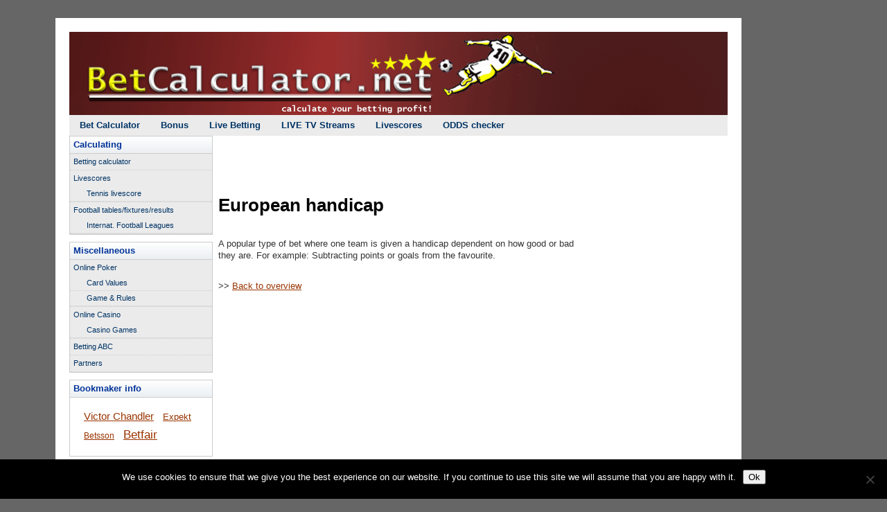

--- FILE ---
content_type: text/html; charset=UTF-8
request_url: http://www.betcalculator.net/european-handicap/
body_size: 9750
content:
<!DOCTYPE html>
<!--[if IE 6]>
<html id="ie6" dir="ltr" lang="en-US" prefix="og: https://ogp.me/ns#">
<![endif]-->
<!--[if IE 7]>
<html id="ie7" dir="ltr" lang="en-US" prefix="og: https://ogp.me/ns#">
<![endif]-->
<!--[if IE 8]>
<html id="ie8" dir="ltr" lang="en-US" prefix="og: https://ogp.me/ns#">
<![endif]-->
<!--[if !(IE 6) | !(IE 7) | !(IE 8)  ]><!-->
<html dir="ltr" lang="en-US" prefix="og: https://ogp.me/ns#">
<!--<![endif]-->
<head>
<meta charset="UTF-8" />
<meta name="viewport" content="width=device-width" />

<link rel="profile" href="http://gmpg.org/xfn/11" />
<link rel="stylesheet" type="text/css" media="all" href="http://www.betcalculator.net/wp-content/themes/style/style.css" />
<link rel="pingback" href="http://www.betcalculator.net/xmlrpc.php" />


<!--[if lt IE 9]>
<script src="http://www.betcalculator.net/wp-content/themes/twentyeleven/js/html5.js" type="text/javascript"></script>
<![endif]-->

        <script>
            var disableStr = 'ga-disable-';
            window[disableStr] = false;
            if (isGaDisableCookieSet()) {
                window[disableStr] = true;
            } else {
            	var gaCheckAttempts = 10;
                window.gaCheckTimer = setInterval(function () {
	                --gaCheckAttempts;
                    if (typeof ga !== 'undefined') {
	                    clearInterval(window.gaCheckTimer);
	                    var gaUA = ga.getAll()[0].get('trackingId');
                        if (gaUA && disableStr.indexOf('UA') === -1) {
                            disableStr += gaUA;
                        }
                    }
                    if (!gaCheckAttempts) {
	                    clearInterval(window.gaCheckTimer);
                    }
                }, 500);
            }
            function gaOptout() {
                if (disableStr.indexOf('UA') > -1) {
                    document.cookie = disableStr + '=true; expires=Thu, 31 Dec 2099 23:59:59 UTC; path=/';
                    window[disableStr] = true;
                }
            }
            function isGaDisableCookieSet() {
                return document.cookie.match(/(ga-disable)-(UA)-(\d+)-(\d)=true/gmi) !== null;
            }
        </script>
        	<style>img:is([sizes="auto" i], [sizes^="auto," i]) { contain-intrinsic-size: 3000px 1500px }</style>
	
		<!-- All in One SEO 4.8.7 - aioseo.com -->
		<title>European handicap</title>
	<meta name="description" content="A popular type of bet where one team is given a handicap dependent on how good or bad they are." />
	<meta name="robots" content="max-image-preview:large" />
	<link rel="canonical" href="http://www.betcalculator.net/european-handicap/" />
	<meta name="generator" content="All in One SEO (AIOSEO) 4.8.7" />
		<meta property="og:locale" content="en_US" />
		<meta property="og:site_name" content="www.betcalculator.net |" />
		<meta property="og:type" content="article" />
		<meta property="og:title" content="European handicap" />
		<meta property="og:description" content="A popular type of bet where one team is given a handicap dependent on how good or bad they are." />
		<meta property="og:url" content="http://www.betcalculator.net/european-handicap/" />
		<meta property="article:published_time" content="2009-07-01T11:02:06+00:00" />
		<meta property="article:modified_time" content="2009-07-01T11:02:06+00:00" />
		<meta name="twitter:card" content="summary" />
		<meta name="twitter:title" content="European handicap" />
		<meta name="twitter:description" content="A popular type of bet where one team is given a handicap dependent on how good or bad they are." />
		<script type="application/ld+json" class="aioseo-schema">
			{"@context":"https:\/\/schema.org","@graph":[{"@type":"BreadcrumbList","@id":"http:\/\/www.betcalculator.net\/european-handicap\/#breadcrumblist","itemListElement":[{"@type":"ListItem","@id":"http:\/\/www.betcalculator.net#listItem","position":1,"name":"Home","item":"http:\/\/www.betcalculator.net","nextItem":{"@type":"ListItem","@id":"http:\/\/www.betcalculator.net\/european-handicap\/#listItem","name":"European handicap"}},{"@type":"ListItem","@id":"http:\/\/www.betcalculator.net\/european-handicap\/#listItem","position":2,"name":"European handicap","previousItem":{"@type":"ListItem","@id":"http:\/\/www.betcalculator.net#listItem","name":"Home"}}]},{"@type":"Organization","@id":"http:\/\/www.betcalculator.net\/#organization","name":"www.betcalculator.net","url":"http:\/\/www.betcalculator.net\/"},{"@type":"WebPage","@id":"http:\/\/www.betcalculator.net\/european-handicap\/#webpage","url":"http:\/\/www.betcalculator.net\/european-handicap\/","name":"European handicap","description":"A popular type of bet where one team is given a handicap dependent on how good or bad they are.","inLanguage":"en-US","isPartOf":{"@id":"http:\/\/www.betcalculator.net\/#website"},"breadcrumb":{"@id":"http:\/\/www.betcalculator.net\/european-handicap\/#breadcrumblist"},"datePublished":"2009-07-01T13:02:06+01:00","dateModified":"2009-07-01T13:02:06+01:00"},{"@type":"WebSite","@id":"http:\/\/www.betcalculator.net\/#website","url":"http:\/\/www.betcalculator.net\/","name":"www.betcalculator.net","inLanguage":"en-US","publisher":{"@id":"http:\/\/www.betcalculator.net\/#organization"}}]}
		</script>
		<!-- All in One SEO -->

<link rel="alternate" type="application/rss+xml" title="www.betcalculator.net &raquo; Feed" href="http://www.betcalculator.net/feed/" />
<link rel="alternate" type="application/rss+xml" title="www.betcalculator.net &raquo; Comments Feed" href="http://www.betcalculator.net/comments/feed/" />
<script type="text/javascript">
/* <![CDATA[ */
window._wpemojiSettings = {"baseUrl":"https:\/\/s.w.org\/images\/core\/emoji\/16.0.1\/72x72\/","ext":".png","svgUrl":"https:\/\/s.w.org\/images\/core\/emoji\/16.0.1\/svg\/","svgExt":".svg","source":{"concatemoji":"http:\/\/www.betcalculator.net\/wp-includes\/js\/wp-emoji-release.min.js?ver=6.8.3"}};
/*! This file is auto-generated */
!function(s,n){var o,i,e;function c(e){try{var t={supportTests:e,timestamp:(new Date).valueOf()};sessionStorage.setItem(o,JSON.stringify(t))}catch(e){}}function p(e,t,n){e.clearRect(0,0,e.canvas.width,e.canvas.height),e.fillText(t,0,0);var t=new Uint32Array(e.getImageData(0,0,e.canvas.width,e.canvas.height).data),a=(e.clearRect(0,0,e.canvas.width,e.canvas.height),e.fillText(n,0,0),new Uint32Array(e.getImageData(0,0,e.canvas.width,e.canvas.height).data));return t.every(function(e,t){return e===a[t]})}function u(e,t){e.clearRect(0,0,e.canvas.width,e.canvas.height),e.fillText(t,0,0);for(var n=e.getImageData(16,16,1,1),a=0;a<n.data.length;a++)if(0!==n.data[a])return!1;return!0}function f(e,t,n,a){switch(t){case"flag":return n(e,"\ud83c\udff3\ufe0f\u200d\u26a7\ufe0f","\ud83c\udff3\ufe0f\u200b\u26a7\ufe0f")?!1:!n(e,"\ud83c\udde8\ud83c\uddf6","\ud83c\udde8\u200b\ud83c\uddf6")&&!n(e,"\ud83c\udff4\udb40\udc67\udb40\udc62\udb40\udc65\udb40\udc6e\udb40\udc67\udb40\udc7f","\ud83c\udff4\u200b\udb40\udc67\u200b\udb40\udc62\u200b\udb40\udc65\u200b\udb40\udc6e\u200b\udb40\udc67\u200b\udb40\udc7f");case"emoji":return!a(e,"\ud83e\udedf")}return!1}function g(e,t,n,a){var r="undefined"!=typeof WorkerGlobalScope&&self instanceof WorkerGlobalScope?new OffscreenCanvas(300,150):s.createElement("canvas"),o=r.getContext("2d",{willReadFrequently:!0}),i=(o.textBaseline="top",o.font="600 32px Arial",{});return e.forEach(function(e){i[e]=t(o,e,n,a)}),i}function t(e){var t=s.createElement("script");t.src=e,t.defer=!0,s.head.appendChild(t)}"undefined"!=typeof Promise&&(o="wpEmojiSettingsSupports",i=["flag","emoji"],n.supports={everything:!0,everythingExceptFlag:!0},e=new Promise(function(e){s.addEventListener("DOMContentLoaded",e,{once:!0})}),new Promise(function(t){var n=function(){try{var e=JSON.parse(sessionStorage.getItem(o));if("object"==typeof e&&"number"==typeof e.timestamp&&(new Date).valueOf()<e.timestamp+604800&&"object"==typeof e.supportTests)return e.supportTests}catch(e){}return null}();if(!n){if("undefined"!=typeof Worker&&"undefined"!=typeof OffscreenCanvas&&"undefined"!=typeof URL&&URL.createObjectURL&&"undefined"!=typeof Blob)try{var e="postMessage("+g.toString()+"("+[JSON.stringify(i),f.toString(),p.toString(),u.toString()].join(",")+"));",a=new Blob([e],{type:"text/javascript"}),r=new Worker(URL.createObjectURL(a),{name:"wpTestEmojiSupports"});return void(r.onmessage=function(e){c(n=e.data),r.terminate(),t(n)})}catch(e){}c(n=g(i,f,p,u))}t(n)}).then(function(e){for(var t in e)n.supports[t]=e[t],n.supports.everything=n.supports.everything&&n.supports[t],"flag"!==t&&(n.supports.everythingExceptFlag=n.supports.everythingExceptFlag&&n.supports[t]);n.supports.everythingExceptFlag=n.supports.everythingExceptFlag&&!n.supports.flag,n.DOMReady=!1,n.readyCallback=function(){n.DOMReady=!0}}).then(function(){return e}).then(function(){var e;n.supports.everything||(n.readyCallback(),(e=n.source||{}).concatemoji?t(e.concatemoji):e.wpemoji&&e.twemoji&&(t(e.twemoji),t(e.wpemoji)))}))}((window,document),window._wpemojiSettings);
/* ]]> */
</script>
<style id='wp-emoji-styles-inline-css' type='text/css'>

	img.wp-smiley, img.emoji {
		display: inline !important;
		border: none !important;
		box-shadow: none !important;
		height: 1em !important;
		width: 1em !important;
		margin: 0 0.07em !important;
		vertical-align: -0.1em !important;
		background: none !important;
		padding: 0 !important;
	}
</style>
<link rel='stylesheet' id='wp-block-library-css' href='http://www.betcalculator.net/wp-includes/css/dist/block-library/style.min.css?ver=6.8.3' type='text/css' media='all' />
<style id='wp-block-library-theme-inline-css' type='text/css'>
.wp-block-audio :where(figcaption){color:#555;font-size:13px;text-align:center}.is-dark-theme .wp-block-audio :where(figcaption){color:#ffffffa6}.wp-block-audio{margin:0 0 1em}.wp-block-code{border:1px solid #ccc;border-radius:4px;font-family:Menlo,Consolas,monaco,monospace;padding:.8em 1em}.wp-block-embed :where(figcaption){color:#555;font-size:13px;text-align:center}.is-dark-theme .wp-block-embed :where(figcaption){color:#ffffffa6}.wp-block-embed{margin:0 0 1em}.blocks-gallery-caption{color:#555;font-size:13px;text-align:center}.is-dark-theme .blocks-gallery-caption{color:#ffffffa6}:root :where(.wp-block-image figcaption){color:#555;font-size:13px;text-align:center}.is-dark-theme :root :where(.wp-block-image figcaption){color:#ffffffa6}.wp-block-image{margin:0 0 1em}.wp-block-pullquote{border-bottom:4px solid;border-top:4px solid;color:currentColor;margin-bottom:1.75em}.wp-block-pullquote cite,.wp-block-pullquote footer,.wp-block-pullquote__citation{color:currentColor;font-size:.8125em;font-style:normal;text-transform:uppercase}.wp-block-quote{border-left:.25em solid;margin:0 0 1.75em;padding-left:1em}.wp-block-quote cite,.wp-block-quote footer{color:currentColor;font-size:.8125em;font-style:normal;position:relative}.wp-block-quote:where(.has-text-align-right){border-left:none;border-right:.25em solid;padding-left:0;padding-right:1em}.wp-block-quote:where(.has-text-align-center){border:none;padding-left:0}.wp-block-quote.is-large,.wp-block-quote.is-style-large,.wp-block-quote:where(.is-style-plain){border:none}.wp-block-search .wp-block-search__label{font-weight:700}.wp-block-search__button{border:1px solid #ccc;padding:.375em .625em}:where(.wp-block-group.has-background){padding:1.25em 2.375em}.wp-block-separator.has-css-opacity{opacity:.4}.wp-block-separator{border:none;border-bottom:2px solid;margin-left:auto;margin-right:auto}.wp-block-separator.has-alpha-channel-opacity{opacity:1}.wp-block-separator:not(.is-style-wide):not(.is-style-dots){width:100px}.wp-block-separator.has-background:not(.is-style-dots){border-bottom:none;height:1px}.wp-block-separator.has-background:not(.is-style-wide):not(.is-style-dots){height:2px}.wp-block-table{margin:0 0 1em}.wp-block-table td,.wp-block-table th{word-break:normal}.wp-block-table :where(figcaption){color:#555;font-size:13px;text-align:center}.is-dark-theme .wp-block-table :where(figcaption){color:#ffffffa6}.wp-block-video :where(figcaption){color:#555;font-size:13px;text-align:center}.is-dark-theme .wp-block-video :where(figcaption){color:#ffffffa6}.wp-block-video{margin:0 0 1em}:root :where(.wp-block-template-part.has-background){margin-bottom:0;margin-top:0;padding:1.25em 2.375em}
</style>
<style id='classic-theme-styles-inline-css' type='text/css'>
/*! This file is auto-generated */
.wp-block-button__link{color:#fff;background-color:#32373c;border-radius:9999px;box-shadow:none;text-decoration:none;padding:calc(.667em + 2px) calc(1.333em + 2px);font-size:1.125em}.wp-block-file__button{background:#32373c;color:#fff;text-decoration:none}
</style>
<style id='global-styles-inline-css' type='text/css'>
:root{--wp--preset--aspect-ratio--square: 1;--wp--preset--aspect-ratio--4-3: 4/3;--wp--preset--aspect-ratio--3-4: 3/4;--wp--preset--aspect-ratio--3-2: 3/2;--wp--preset--aspect-ratio--2-3: 2/3;--wp--preset--aspect-ratio--16-9: 16/9;--wp--preset--aspect-ratio--9-16: 9/16;--wp--preset--color--black: #000;--wp--preset--color--cyan-bluish-gray: #abb8c3;--wp--preset--color--white: #fff;--wp--preset--color--pale-pink: #f78da7;--wp--preset--color--vivid-red: #cf2e2e;--wp--preset--color--luminous-vivid-orange: #ff6900;--wp--preset--color--luminous-vivid-amber: #fcb900;--wp--preset--color--light-green-cyan: #7bdcb5;--wp--preset--color--vivid-green-cyan: #00d084;--wp--preset--color--pale-cyan-blue: #8ed1fc;--wp--preset--color--vivid-cyan-blue: #0693e3;--wp--preset--color--vivid-purple: #9b51e0;--wp--preset--color--blue: #1982d1;--wp--preset--color--dark-gray: #373737;--wp--preset--color--medium-gray: #666;--wp--preset--color--light-gray: #e2e2e2;--wp--preset--gradient--vivid-cyan-blue-to-vivid-purple: linear-gradient(135deg,rgba(6,147,227,1) 0%,rgb(155,81,224) 100%);--wp--preset--gradient--light-green-cyan-to-vivid-green-cyan: linear-gradient(135deg,rgb(122,220,180) 0%,rgb(0,208,130) 100%);--wp--preset--gradient--luminous-vivid-amber-to-luminous-vivid-orange: linear-gradient(135deg,rgba(252,185,0,1) 0%,rgba(255,105,0,1) 100%);--wp--preset--gradient--luminous-vivid-orange-to-vivid-red: linear-gradient(135deg,rgba(255,105,0,1) 0%,rgb(207,46,46) 100%);--wp--preset--gradient--very-light-gray-to-cyan-bluish-gray: linear-gradient(135deg,rgb(238,238,238) 0%,rgb(169,184,195) 100%);--wp--preset--gradient--cool-to-warm-spectrum: linear-gradient(135deg,rgb(74,234,220) 0%,rgb(151,120,209) 20%,rgb(207,42,186) 40%,rgb(238,44,130) 60%,rgb(251,105,98) 80%,rgb(254,248,76) 100%);--wp--preset--gradient--blush-light-purple: linear-gradient(135deg,rgb(255,206,236) 0%,rgb(152,150,240) 100%);--wp--preset--gradient--blush-bordeaux: linear-gradient(135deg,rgb(254,205,165) 0%,rgb(254,45,45) 50%,rgb(107,0,62) 100%);--wp--preset--gradient--luminous-dusk: linear-gradient(135deg,rgb(255,203,112) 0%,rgb(199,81,192) 50%,rgb(65,88,208) 100%);--wp--preset--gradient--pale-ocean: linear-gradient(135deg,rgb(255,245,203) 0%,rgb(182,227,212) 50%,rgb(51,167,181) 100%);--wp--preset--gradient--electric-grass: linear-gradient(135deg,rgb(202,248,128) 0%,rgb(113,206,126) 100%);--wp--preset--gradient--midnight: linear-gradient(135deg,rgb(2,3,129) 0%,rgb(40,116,252) 100%);--wp--preset--font-size--small: 13px;--wp--preset--font-size--medium: 20px;--wp--preset--font-size--large: 36px;--wp--preset--font-size--x-large: 42px;--wp--preset--spacing--20: 0.44rem;--wp--preset--spacing--30: 0.67rem;--wp--preset--spacing--40: 1rem;--wp--preset--spacing--50: 1.5rem;--wp--preset--spacing--60: 2.25rem;--wp--preset--spacing--70: 3.38rem;--wp--preset--spacing--80: 5.06rem;--wp--preset--shadow--natural: 6px 6px 9px rgba(0, 0, 0, 0.2);--wp--preset--shadow--deep: 12px 12px 50px rgba(0, 0, 0, 0.4);--wp--preset--shadow--sharp: 6px 6px 0px rgba(0, 0, 0, 0.2);--wp--preset--shadow--outlined: 6px 6px 0px -3px rgba(255, 255, 255, 1), 6px 6px rgba(0, 0, 0, 1);--wp--preset--shadow--crisp: 6px 6px 0px rgba(0, 0, 0, 1);}:where(.is-layout-flex){gap: 0.5em;}:where(.is-layout-grid){gap: 0.5em;}body .is-layout-flex{display: flex;}.is-layout-flex{flex-wrap: wrap;align-items: center;}.is-layout-flex > :is(*, div){margin: 0;}body .is-layout-grid{display: grid;}.is-layout-grid > :is(*, div){margin: 0;}:where(.wp-block-columns.is-layout-flex){gap: 2em;}:where(.wp-block-columns.is-layout-grid){gap: 2em;}:where(.wp-block-post-template.is-layout-flex){gap: 1.25em;}:where(.wp-block-post-template.is-layout-grid){gap: 1.25em;}.has-black-color{color: var(--wp--preset--color--black) !important;}.has-cyan-bluish-gray-color{color: var(--wp--preset--color--cyan-bluish-gray) !important;}.has-white-color{color: var(--wp--preset--color--white) !important;}.has-pale-pink-color{color: var(--wp--preset--color--pale-pink) !important;}.has-vivid-red-color{color: var(--wp--preset--color--vivid-red) !important;}.has-luminous-vivid-orange-color{color: var(--wp--preset--color--luminous-vivid-orange) !important;}.has-luminous-vivid-amber-color{color: var(--wp--preset--color--luminous-vivid-amber) !important;}.has-light-green-cyan-color{color: var(--wp--preset--color--light-green-cyan) !important;}.has-vivid-green-cyan-color{color: var(--wp--preset--color--vivid-green-cyan) !important;}.has-pale-cyan-blue-color{color: var(--wp--preset--color--pale-cyan-blue) !important;}.has-vivid-cyan-blue-color{color: var(--wp--preset--color--vivid-cyan-blue) !important;}.has-vivid-purple-color{color: var(--wp--preset--color--vivid-purple) !important;}.has-black-background-color{background-color: var(--wp--preset--color--black) !important;}.has-cyan-bluish-gray-background-color{background-color: var(--wp--preset--color--cyan-bluish-gray) !important;}.has-white-background-color{background-color: var(--wp--preset--color--white) !important;}.has-pale-pink-background-color{background-color: var(--wp--preset--color--pale-pink) !important;}.has-vivid-red-background-color{background-color: var(--wp--preset--color--vivid-red) !important;}.has-luminous-vivid-orange-background-color{background-color: var(--wp--preset--color--luminous-vivid-orange) !important;}.has-luminous-vivid-amber-background-color{background-color: var(--wp--preset--color--luminous-vivid-amber) !important;}.has-light-green-cyan-background-color{background-color: var(--wp--preset--color--light-green-cyan) !important;}.has-vivid-green-cyan-background-color{background-color: var(--wp--preset--color--vivid-green-cyan) !important;}.has-pale-cyan-blue-background-color{background-color: var(--wp--preset--color--pale-cyan-blue) !important;}.has-vivid-cyan-blue-background-color{background-color: var(--wp--preset--color--vivid-cyan-blue) !important;}.has-vivid-purple-background-color{background-color: var(--wp--preset--color--vivid-purple) !important;}.has-black-border-color{border-color: var(--wp--preset--color--black) !important;}.has-cyan-bluish-gray-border-color{border-color: var(--wp--preset--color--cyan-bluish-gray) !important;}.has-white-border-color{border-color: var(--wp--preset--color--white) !important;}.has-pale-pink-border-color{border-color: var(--wp--preset--color--pale-pink) !important;}.has-vivid-red-border-color{border-color: var(--wp--preset--color--vivid-red) !important;}.has-luminous-vivid-orange-border-color{border-color: var(--wp--preset--color--luminous-vivid-orange) !important;}.has-luminous-vivid-amber-border-color{border-color: var(--wp--preset--color--luminous-vivid-amber) !important;}.has-light-green-cyan-border-color{border-color: var(--wp--preset--color--light-green-cyan) !important;}.has-vivid-green-cyan-border-color{border-color: var(--wp--preset--color--vivid-green-cyan) !important;}.has-pale-cyan-blue-border-color{border-color: var(--wp--preset--color--pale-cyan-blue) !important;}.has-vivid-cyan-blue-border-color{border-color: var(--wp--preset--color--vivid-cyan-blue) !important;}.has-vivid-purple-border-color{border-color: var(--wp--preset--color--vivid-purple) !important;}.has-vivid-cyan-blue-to-vivid-purple-gradient-background{background: var(--wp--preset--gradient--vivid-cyan-blue-to-vivid-purple) !important;}.has-light-green-cyan-to-vivid-green-cyan-gradient-background{background: var(--wp--preset--gradient--light-green-cyan-to-vivid-green-cyan) !important;}.has-luminous-vivid-amber-to-luminous-vivid-orange-gradient-background{background: var(--wp--preset--gradient--luminous-vivid-amber-to-luminous-vivid-orange) !important;}.has-luminous-vivid-orange-to-vivid-red-gradient-background{background: var(--wp--preset--gradient--luminous-vivid-orange-to-vivid-red) !important;}.has-very-light-gray-to-cyan-bluish-gray-gradient-background{background: var(--wp--preset--gradient--very-light-gray-to-cyan-bluish-gray) !important;}.has-cool-to-warm-spectrum-gradient-background{background: var(--wp--preset--gradient--cool-to-warm-spectrum) !important;}.has-blush-light-purple-gradient-background{background: var(--wp--preset--gradient--blush-light-purple) !important;}.has-blush-bordeaux-gradient-background{background: var(--wp--preset--gradient--blush-bordeaux) !important;}.has-luminous-dusk-gradient-background{background: var(--wp--preset--gradient--luminous-dusk) !important;}.has-pale-ocean-gradient-background{background: var(--wp--preset--gradient--pale-ocean) !important;}.has-electric-grass-gradient-background{background: var(--wp--preset--gradient--electric-grass) !important;}.has-midnight-gradient-background{background: var(--wp--preset--gradient--midnight) !important;}.has-small-font-size{font-size: var(--wp--preset--font-size--small) !important;}.has-medium-font-size{font-size: var(--wp--preset--font-size--medium) !important;}.has-large-font-size{font-size: var(--wp--preset--font-size--large) !important;}.has-x-large-font-size{font-size: var(--wp--preset--font-size--x-large) !important;}
:where(.wp-block-post-template.is-layout-flex){gap: 1.25em;}:where(.wp-block-post-template.is-layout-grid){gap: 1.25em;}
:where(.wp-block-columns.is-layout-flex){gap: 2em;}:where(.wp-block-columns.is-layout-grid){gap: 2em;}
:root :where(.wp-block-pullquote){font-size: 1.5em;line-height: 1.6;}
</style>
<link rel='stylesheet' id='cookie-notice-front-css' href='http://www.betcalculator.net/wp-content/plugins/cookie-notice/css/front.min.css?ver=2.5.7' type='text/css' media='all' />
<link rel='stylesheet' id='cookie-notice-css-legal-extension-css' href='http://www.betcalculator.net/wp-content/plugins/e2_legal/includes/../public/css/cookie_notice.css?ver=6.8.3' type='text/css' media='all' />
<link rel='stylesheet' id='e2_legal-css' href='http://www.betcalculator.net/wp-content/plugins/e2_legal/public/css/e2_legal-public.css?ver=1.0.0' type='text/css' media='all' />
<link rel='stylesheet' id='twentyeleven-block-style-css' href='http://www.betcalculator.net/wp-content/themes/twentyeleven/blocks.css?ver=20240703' type='text/css' media='all' />
<script type="text/javascript" id="cookie-notice-front-js-before">
/* <![CDATA[ */
var cnArgs = {"ajaxUrl":"http:\/\/www.betcalculator.net\/wp-admin\/admin-ajax.php","nonce":"4c097080ea","hideEffect":"fade","position":"bottom","onScroll":false,"onScrollOffset":100,"onClick":false,"cookieName":"cookie_notice_accepted","cookieTime":2592000,"cookieTimeRejected":2592000,"globalCookie":false,"redirection":false,"cache":false,"revokeCookies":false,"revokeCookiesOpt":"automatic"};
/* ]]> */
</script>
<script type="text/javascript" src="http://www.betcalculator.net/wp-content/plugins/cookie-notice/js/front.min.js?ver=2.5.7" id="cookie-notice-front-js"></script>
<script type="text/javascript" src="http://www.betcalculator.net/wp-includes/js/jquery/jquery.min.js?ver=3.7.1" id="jquery-core-js"></script>
<script type="text/javascript" src="http://www.betcalculator.net/wp-includes/js/jquery/jquery-migrate.min.js?ver=3.4.1" id="jquery-migrate-js"></script>
<script type="text/javascript" id="cookie-notice-front-legal-extension-js-extra">
/* <![CDATA[ */
var cnAdditionalArgs = {"ipAddress":"","ajaxurl":"http:\/\/www.betcalculator.net\/wp-admin\/admin-ajax.php","generatedKey":"69c882e656fea98829aec8c3343571a0d833e664","accept":"Accept","accepted":"Accepted","deny":"Deny","denied":"Denied"};
/* ]]> */
</script>
<script type="text/javascript" src="http://www.betcalculator.net/wp-content/plugins/e2_legal/includes/../public/js/cookie_notice.js?ver=6.8.3" id="cookie-notice-front-legal-extension-js"></script>
<link rel="https://api.w.org/" href="http://www.betcalculator.net/wp-json/" /><link rel="alternate" title="JSON" type="application/json" href="http://www.betcalculator.net/wp-json/wp/v2/pages/676" /><link rel="EditURI" type="application/rsd+xml" title="RSD" href="http://www.betcalculator.net/xmlrpc.php?rsd" />
<meta name="generator" content="WordPress 6.8.3" />
<link rel='shortlink' href='http://www.betcalculator.net/?p=676' />
<link rel="alternate" title="oEmbed (JSON)" type="application/json+oembed" href="http://www.betcalculator.net/wp-json/oembed/1.0/embed?url=http%3A%2F%2Fwww.betcalculator.net%2Feuropean-handicap%2F" />
<link rel="alternate" title="oEmbed (XML)" type="text/xml+oembed" href="http://www.betcalculator.net/wp-json/oembed/1.0/embed?url=http%3A%2F%2Fwww.betcalculator.net%2Feuropean-handicap%2F&#038;format=xml" />
	<style>
		/* Link color */
		a,
		#site-title a:focus,
		#site-title a:hover,
		#site-title a:active,
		.entry-title a:hover,
		.entry-title a:focus,
		.entry-title a:active,
		.widget_twentyeleven_ephemera .comments-link a:hover,
		section.recent-posts .other-recent-posts a[rel="bookmark"]:hover,
		section.recent-posts .other-recent-posts .comments-link a:hover,
		.format-image footer.entry-meta a:hover,
		#site-generator a:hover {
			color: #993300;
		}
		section.recent-posts .other-recent-posts .comments-link a:hover {
			border-color: #993300;
		}
		article.feature-image.small .entry-summary p a:hover,
		.entry-header .comments-link a:hover,
		.entry-header .comments-link a:focus,
		.entry-header .comments-link a:active,
		.feature-slider a.active {
			background-color: #993300;
		}
	</style>
			<style type="text/css" id="twentyeleven-header-css">
				#site-title,
		#site-description {
			position: absolute;
			clip-path: inset(50%);
		}
				</style>
		<style type="text/css" id="custom-background-css">
body.custom-background { background-color: #666666; }
</style>
	
</head>

<body class="wp-singular page-template page-template-sports-betting-top-bonus page-template-sports-betting-top-bonus-php page page-id-676 custom-background wp-embed-responsive wp-theme-twentyeleven wp-child-theme-style cookies-not-set single-author singular two-column left-sidebar">
<div id="page-wrapper">
<div id="page" class="hfeed">
	<div id="page-without-footer">
		<header id="branding" role="banner">
												<a href="http://www.betcalculator.net/">
											<img src="http://www.betcalculator.net/files/2012/08/cropped-logo_main.png" width="950" height="120" alt="">
									</a>
				
				<nav id="access" role="navigation">
					<h3 class="assistive-text">Main menu</h3>
										<div class="skip-link"><a class="assistive-text" href="#content" title="Skip to primary content">Skip to primary content</a></div>
					<div class="skip-link"><a class="assistive-text" href="#secondary" title="Skip to secondary content">Skip to secondary content</a></div>
										<div class="menu-main-menu-container"><ul id="menu-main-menu" class="menu"><li id="menu-item-963" class="menu-item menu-item-type-post_type menu-item-object-page menu-item-963"><a href="http://www.betcalculator.net/bet-calculator/">Bet Calculator</a></li>
<li id="menu-item-964" class="menu-item menu-item-type-post_type menu-item-object-page menu-item-964"><a href="http://www.betcalculator.net/sportsbook-bonus/">Bonus</a></li>
<li id="menu-item-965" class="menu-item menu-item-type-post_type menu-item-object-page menu-item-965"><a href="http://www.betcalculator.net/live-betting-in-play-bets/">Live Betting</a></li>
<li id="menu-item-966" class="menu-item menu-item-type-post_type menu-item-object-page menu-item-966"><a href="http://www.betcalculator.net/live-tv-planner/">LIVE TV Streams</a></li>
<li id="menu-item-967" class="menu-item menu-item-type-post_type menu-item-object-page menu-item-967"><a href="http://www.betcalculator.net/international-leagues/">Livescores</a></li>
<li id="menu-item-968" class="menu-item menu-item-type-post_type menu-item-object-page menu-item-968"><a href="http://www.betcalculator.net/football-betting-odds-top-leagues/">ODDS checker</a></li>
</ul></div>
				</nav><!-- #access -->
				

		</header><!-- #branding -->


		<div id="main">

		<div id="primary">
			<div id="content" role="main">
		
				
				<article id="post-676" class="post-676 page type-page status-publish hentry">

	<div class="entry-content">
		<div class="over-page">
		<aside id="text-3" class="widget widget_text">			<div class="textwidget"></div>
		</aside>		</div>
		<div class="sports-betting-top-bonus" style="float:right;">
				</div>
		<div style="float:left; width:532px;">
		<h1>European handicap</h1>
<p>&nbsp;</p>
<p>A popular type of bet where one team is given a handicap dependent on how good or bad they are. For example: Subtracting points or goals from the favourite.</p>
<p>&nbsp;</p>
<p>&gt;&gt; <a href="http://www.betcalculator.net/sports-betting/betting-abc/betting-terms-overview/" target="_parent">Back to overview</a></p>
<p>&nbsp;</p>
<p>&nbsp;</p>
				</div>
		<div style="clear:both;"></div>
	</div><!-- .entry-content -->
	
</article><!-- #post-676 -->
			</div><!-- #content -->
		</div><!-- #primary -->

		<div id="secondary" class="widget-area" role="complementary">
			<aside id="nav_menu-3" class="widget widget_nav_menu"><h3 class="widget-title">Calculating</h3><div class="menu-calculating-container"><ul id="menu-calculating" class="menu"><li id="menu-item-879" class="menu-item menu-item-type-post_type menu-item-object-page menu-item-879"><a href="http://www.betcalculator.net/bet-calculator/">Betting calculator</a></li>
<li id="menu-item-880" class="menu-item menu-item-type-post_type menu-item-object-page menu-item-has-children menu-item-880"><a href="http://www.betcalculator.net/international-leagues/">Livescores</a>
<ul class="sub-menu">
	<li id="menu-item-881" class="menu-item menu-item-type-post_type menu-item-object-page menu-item-881"><a href="http://www.betcalculator.net/atp-wta-grand-slam-masters/">Tennis livescore</a></li>
</ul>
</li>
<li id="menu-item-883" class="menu-item menu-item-type-post_type menu-item-object-page menu-item-has-children menu-item-883"><a href="http://www.betcalculator.net/international-soccer-leagues/">Football tables/fixtures/results</a>
<ul class="sub-menu">
	<li id="menu-item-882" class="menu-item menu-item-type-post_type menu-item-object-page menu-item-882"><a href="http://www.betcalculator.net/international-football-leagues/">Internat. Football Leagues</a></li>
</ul>
</li>
</ul></div></aside><aside id="nav_menu-4" class="widget widget_nav_menu"><h3 class="widget-title">Miscellaneous</h3><div class="menu-miscellaneous-container"><ul id="menu-miscellaneous" class="menu"><li id="menu-item-896" class="menu-item menu-item-type-post_type menu-item-object-page menu-item-has-children menu-item-896"><a href="http://www.betcalculator.net/online-poker/">Online Poker</a>
<ul class="sub-menu">
	<li id="menu-item-897" class="menu-item menu-item-type-post_type menu-item-object-page menu-item-897"><a href="http://www.betcalculator.net/card-values/">Card Values</a></li>
	<li id="menu-item-898" class="menu-item menu-item-type-post_type menu-item-object-page menu-item-898"><a href="http://www.betcalculator.net/game-and-rules/">Game &#038; Rules</a></li>
</ul>
</li>
<li id="menu-item-899" class="menu-item menu-item-type-post_type menu-item-object-page menu-item-has-children menu-item-899"><a href="http://www.betcalculator.net/online-casino/">Online Casino</a>
<ul class="sub-menu">
	<li id="menu-item-900" class="menu-item menu-item-type-post_type menu-item-object-page menu-item-900"><a href="http://www.betcalculator.net/casino-games/">Casino Games</a></li>
</ul>
</li>
<li id="menu-item-901" class="menu-item menu-item-type-post_type menu-item-object-page menu-item-901"><a href="http://www.betcalculator.net/betting-terms-overview/">Betting ABC</a></li>
<li id="menu-item-902" class="menu-item menu-item-type-post_type menu-item-object-page menu-item-902"><a href="http://www.betcalculator.net/partner-links/">Partners</a></li>
</ul></div></aside><aside id="nav_menu-5" class="widget widget_nav_menu"><h3 class="widget-title">Bookmaker info</h3><div class="menu-bookmaker-info-container"><ul id="menu-bookmaker-info" class="menu"><li id="menu-item-905" class="menu-item menu-item-type-post_type menu-item-object-page menu-item-905"><a href="http://www.betcalculator.net/victorchandler/"><span style="font-size:15px;">Victor Chandler</span></a></li>
<li id="menu-item-906" class="menu-item menu-item-type-post_type menu-item-object-page menu-item-906"><a href="http://www.betcalculator.net/expekt/"><span style="font-size:13px;">Expekt</span></a></li>
<li id="menu-item-908" class="menu-item menu-item-type-post_type menu-item-object-page menu-item-908"><a href="http://www.betcalculator.net/betsson/"><span style="font-size:12px;">Betsson</span></a></li>
<li id="menu-item-909" class="menu-item menu-item-type-post_type menu-item-object-page menu-item-909"><a href="http://www.betcalculator.net/betfair/"><span style="font-size:17px;">Betfair</span></a></li>
</ul></div></aside>		</div><!-- #secondary .widget-area -->

		</div><!-- #main -->
	</div> <!-- #page-without-footer -->
	
	<footer id="colophon" role="contentinfo">

			
<div id="supplementary" class="one">
		<div id="first" class="widget-area" role="complementary">
		<aside id="text-4" class="widget widget_text"><h3 class="widget-title">FOOTER TEXT html</h3>			<div class="textwidget"><a href="http://www.betcalculator.net/">Sportsbook Odds calculator</a> - sports betting informations - find useful tools like: <a href="http://www.betcalculator.net/bet-calculator/">bet calculator</a> (maximise your betting profit) - informations about <a href="http://www.betcalculator.net/sports-betting/online-bookmakers/betting-companies-overview/">online bookmakers</a> and <a href="http://www.betcalculator.net/betting-exchange/peer-to-peer-betting/betting-exchanges/">betting exchanges</a> - <a href="http://www.betcalculator.net/sports-betting/bonus-and-promotions/sportsbook-bonus/">sportsbook bonus</a> offers and free bets - <a href="http://www.betcalculator.net/football/livescores/international-leagues/">livescores for football, tennis and other sports</a> - <a href="http://www.betcalculator.net/sports-betting/sportsbook-strategies/winning-strategy-overview/">betting strategies</a> - <a href="http://www.betcalculator.net/sportsbook/betting-tips-for-free/tipster-advices/">tipster picks</a> for football, tennis or icehockey matches and other sport events - <a href="http://www.betcalculator.net/football/tables-results-and-fixtures/international-soccer-leagues/">tables, fixtures and results for football</a> like english Premier League, german Bundesliga, italian Serie A, french Ligue 1, spanish Primera Division and many more... ---&gt; our Bookmaker Top-Tips: <a href="http://www.betcalculator.net/sports-betting/bonus-and-promotions/sportingbet-bonus/">sportingbet 150 Euro Free-bet Bonus</a><br><strong>Best bookmakers:</strong>
<br>
<br>
Terms and conditions of respective bookmakers apply.
<br>
18+ | Gamble Responsibly | <a href="https://www.gamblingtherapy.org/" rel="nofollow" target="_blank">gamblingtherapy.org</a></div>
		</aside><aside id="nav_menu-6" class="widget widget_nav_menu"><div class="menu-footer-container"><ul id="menu-footer" class="menu"><li id="menu-item-997" class="menu-item menu-item-type-post_type menu-item-object-page menu-item-997"><a href="http://www.betcalculator.net/terms-and-conditions/">Terms and conditions</a></li>
<li id="menu-item-1089" class="menu-item menu-item-type-post_type menu-item-object-page menu-item-1089"><a href="http://www.betcalculator.net/contact/">Contact</a></li>
<li id="menu-item-21" class="menu-item menu-item-type-custom menu-item-object-custom menu-item-21"><a href="http://www.betcalculator.net/sitemap.xml">Sitemap</a></li>
<li id="menu-item-1592" class="menu-item menu-item-type-post_type menu-item-object-page menu-item-1592"><a href="http://www.betcalculator.net/?page_id=1590">Imprint</a></li>
<li id="menu-item-1595" class="menu-item menu-item-type-post_type menu-item-object-page menu-item-1595"><a href="http://www.betcalculator.net/?page_id=1593">Privacy Policy</a></li>
</ul></div></aside>	</div><!-- #first .widget-area -->
	
	
	</div><!-- #supplementary -->

	</footer><!-- #colophon -->
	<footer id="copyright" role="contentinfo">
              copyright 2009-2013 betcalculator.net
	</footer>
</div><!-- #page -->
	
<div id="skyscraper">


</div>
	
</div><!-- #page-wrapper -->
<script type="speculationrules">
{"prefetch":[{"source":"document","where":{"and":[{"href_matches":"\/*"},{"not":{"href_matches":["\/wp-*.php","\/wp-admin\/*","\/files\/*","\/wp-content\/*","\/wp-content\/plugins\/*","\/wp-content\/themes\/style\/*","\/wp-content\/themes\/twentyeleven\/*","\/*\\?(.+)"]}},{"not":{"selector_matches":"a[rel~=\"nofollow\"]"}},{"not":{"selector_matches":".no-prefetch, .no-prefetch a"}}]},"eagerness":"conservative"}]}
</script>
<script type="text/javascript" src="http://www.betcalculator.net/wp-content/plugins/e2_legal/public/js/e2_legal-public.js?ver=1.0.0" id="e2_legal-js"></script>

		<!-- Cookie Notice plugin v2.5.7 by Hu-manity.co https://hu-manity.co/ -->
		<div id="cookie-notice" role="dialog" class="cookie-notice-hidden cookie-revoke-hidden cn-position-bottom" aria-label="Cookie Notice" style="background-color: rgba(0,0,0,1);"><div class="cookie-notice-container" style="color: #fff"><span id="cn-notice-text" class="cn-text-container">We use cookies to ensure that we give you the best experience on our website. If you continue to use this site we will assume that you are happy with it.</span><span id="cn-notice-buttons" class="cn-buttons-container"><button id="cn-accept-cookie" data-cookie-set="accept" class="cn-set-cookie cn-button cn-button-custom button" aria-label="Ok">Ok</button></span><span id="cn-close-notice" data-cookie-set="accept" class="cn-close-icon" title="No"></span></div>
			
		</div>
		<!-- / Cookie Notice plugin -->
<script defer src="https://static.cloudflareinsights.com/beacon.min.js/vcd15cbe7772f49c399c6a5babf22c1241717689176015" integrity="sha512-ZpsOmlRQV6y907TI0dKBHq9Md29nnaEIPlkf84rnaERnq6zvWvPUqr2ft8M1aS28oN72PdrCzSjY4U6VaAw1EQ==" data-cf-beacon='{"version":"2024.11.0","token":"45228d17d03d43679fedcf37d1332b0e","r":1,"server_timing":{"name":{"cfCacheStatus":true,"cfEdge":true,"cfExtPri":true,"cfL4":true,"cfOrigin":true,"cfSpeedBrain":true},"location_startswith":null}}' crossorigin="anonymous"></script>
</body>
</html>


--- FILE ---
content_type: text/css
request_url: http://www.betcalculator.net/wp-content/themes/style/style.css
body_size: 8674
content:
/*
Theme Name:     Style
Theme URI:      http://www.fussballwetten.bz/
Description:    Child theme for the Twenty Eleven theme 
Author:         Christian Heiling
Template:       twentyeleven
Author URI: 	http://www.e2-online.com/
Version:		0.01
*/

/* =Reset default browser CSS. Based on work by Eric Meyer: http://meyerweb.com/eric/tools/css/reset/index.html
-------------------------------------------------------------- */

html, body, div, span, applet, object, iframe,
h1, h2, h3, h4, h5, h6, p, blockquote, pre,
a, abbr, acronym, address, big, cite, code,
del, dfn, em, font, ins, kbd, q, s, samp,
small, strike, strong, sub, sup, tt, var,
dl, dt, dd, ol, ul, li,
fieldset, form, label, legend {
	border: 0;
	font-family: inherit;
	font-style: inherit;
	font-weight: inherit;
	margin: 0;
	outline: 0;
	padding: 0;
	vertical-align: baseline;
}
:focus {/* remember to define focus styles! */
	outline: 0;
}
body {
	background: #fff;
	line-height: 1;
}
ol, ul {
	list-style: none;
}
blockquote:before, blockquote:after,
q:before, q:after {
	content: "";
}
blockquote, q {
	quotes: "" "";
}
a img {
	border: 0;
}
article, aside, details, figcaption, figure,
footer, header, hgroup, menu, nav, section {
	display: block;
}
table {
	font-size: 12px;
	line-height: 14px;
	margin-top: 5px;
	margin-bottom: 5px;
	border: 1px solid #333333;
}

/* =Structure
----------------------------------------------- */

#page-without-footer {
	padding: 20px;
}

/* Singular */
.singular #content,
.left-sidebar.singular #content {
	margin-left: 215px;
	position: relative;
	width: auto;
}

.singular .entry-header,
.singular .entry-content,
.singular footer.entry-meta,
.singular #comments-title {
	width: 730px;
}

#secondary .widget_text {
	text-align: center;
	width: 205px;
	margin: 0px;
	padding-top: 5px;
	padding-bottom: 5px;
}

/* error404 */
.error404 #primary {
	float: none;
	margin: 0;
}
.error404 #primary #content {
	margin: 0 7.6%;
	width: auto;
}

/* Sidebar */
.left-sidebar #primary {
	float: right;
	margin: 0 0 0 -26.4%;
	width: 100%;
}
.left-sidebar #secondary {
	float: left;
	margin-left: 0;
	margin-right: 0;
	width: 18.8%;
}

/* =Global
----------------------------------------------- */

body, input, textarea {
	color: #333;
	font-family: arial,verdana,Helvetica,Sans-serif;
	font-size: 13px;
	line-height: 17px;
}
#page {
	background: #fff;
}

/* Headings */
h1,h2,h3,h4,h5,h6 {
	clear: both;
}
hr {
	background-color: #ccc;
	border: 0;
	height: 1px;
	margin-bottom: 1.625em;
}

/* Text elements */
.entry-content > p {
	text-align: justify;
}
.entry-content p {
	margin-top: 0px;
	margin-bottom: 5px;
}
ul, ol {
	margin: 0 0 1.625em 2.5em;
}
ul {
	list-style: square;
}
ol {
	list-style-type: decimal;
}
ol ol {
	list-style: upper-alpha;
}
ol ol ol {
	list-style: lower-roman;
}
ol ol ol ol {
	list-style: lower-alpha;
}
ul ul, ol ol, ul ol, ol ul {
	margin-bottom: 0;
}
dl {
	margin: 0 1.625em;
}
dt {
	font-weight: bold;
}
dd {
	margin-bottom: 1.625em;
}
strong {
	font-weight: bold;
}
cite, em, i {
	font-style: italic;
}
blockquote {
	font-family: Georgia, "Bitstream Charter", serif;
	font-style: italic;
	font-weight: normal;
	margin: 0 3em;
}
blockquote em, blockquote i, blockquote cite {
	font-style: normal;
}
blockquote cite {
	color: #666;
	font: 12px "Helvetica Neue", Helvetica, Arial, sans-serif;
	font-weight: 300;
	letter-spacing: 0.05em;
	text-transform: uppercase;
}
pre {
	background: #f4f4f4;
	font: 13px "Courier 10 Pitch", Courier, monospace;
	line-height: 1.5;
	margin-bottom: 1.625em;
	overflow: auto;
	padding: 0.75em 1.625em;
}
code, kbd {
	font: 13px Monaco, Consolas, "Andale Mono", "DejaVu Sans Mono", monospace;
}
abbr, acronym, dfn {
	border-bottom: 1px dotted #666;
	cursor: help;
}
address {
	display: block;
	margin: 0 0 1.625em;
}
ins {
	background: #fff9c0;
	text-decoration: none;
}
sup,
sub {
	font-size: 10px;
	height: 0;
	line-height: 1;
	position: relative;
	vertical-align: baseline;
}
sup {
	bottom: 1ex;
}
sub {
	top: .5ex;
}
table.contentpaneopen {
	font-size: 1.1em;
	line-height: 1.3em;
}

/* Forms */
input[type=text],
input[type=password],
textarea {
	background: #fafafa;
	-moz-box-shadow: inset 0 1px 1px rgba(0,0,0,0.1);
	-webkit-box-shadow: inset 0 1px 1px rgba(0,0,0,0.1);
	box-shadow: inset 0 1px 1px rgba(0,0,0,0.1);
	border: 1px solid #ddd;
	color: #888;
}
input[type=text]:focus,
textarea:focus {
	color: #373737;
}
textarea {
	padding-left: 3px;
	width: 98%;
}
input[type=text] {
	padding: 3px;
}
input#s {
	background: url(images/search.png) no-repeat 5px 6px;
	-moz-border-radius: 2px;
	border-radius: 2px;
	font-size: 14px;
	height: 22px;
	line-height: 1.2em;
	padding: 4px 10px 4px 28px;
}
input#searchsubmit {
	display: none;
}

/* Links */
a {
	color: #003399;
	text-decoration: underline;
}
a:focus,
a:active,
a:hover {
	text-decoration: none;
}

div.navigation a {
    color: #333;
    text-decoration: none;
}

div.navigation a:hover {
    text-decoration: underline;
}

/* Assistive text */
.assistive-text {
	position: absolute !important;
	clip: rect(1px 1px 1px 1px); /* IE6, IE7 */
	clip: rect(1px, 1px, 1px, 1px);
}
#access a.assistive-text:active,
#access a.assistive-text:focus {
	background: #eee;
	border-bottom: 1px solid #ddd;
	color: #003399;
	clip: auto !important;
	font-size: 12px;
	position: absolute;
	text-decoration: underline;
	top: 0;
	left: 7.6%;
}

/* Tables */
table {
	border-spacing: 0px;
	width: 100%;
}

tr {
}

td, th {
	padding: 2px;
	text-align: left;
}

th {
	font-weight: normal;
}

table p {
	margin-top: 0px;
}

/* =top-navigation
-------------------------------------------------------------- */

#access {
    background-color: #EBEBEB;
    height:30px;	
	display: block;
	margin: 0;
	margin-top: -4px;
	width: 100%;
}
#access ul {
	list-style: none;
	margin: 0 0 0 0em;
	padding-left: 0;
}
#access li {
    background-color: #EBEBEB;
	float: left;
	position: relative;
}
#access a {
	font-weight: bold;
	color: #003465;
	display: block;
	float: left;
	height: 30px;
	line-height: 30px;
	padding: 0 15px;
	text-decoration: none;
}
#access li:hover > a,
#access a:focus {
	background-color: #CCCCCC;
}

#access .current_page_item > a,
#access .current_page_ancestor > a {
	font-weight: bold;
}

/* Breadcrumbs */
.navigation {
	border: 1px solid #cccccc;
	font-size: 1em;
	font-weight: bold;
	line-height: 1.5;
	padding-bottom: 3px;
	padding-left: 10px;
	padding-top: 3px;
	width: 938px;
	margin-bottom: 10px;
	float: left;
}

#crumbs a {
	color: #333;
	text-decoration: none;
}

#crumbs a:hover {
	text-decoration: underline;
}

/* =Content
----------------------------------------------- */

.entry-content h1{
	color: #000;
	font-weight: bold;
	padding-top: 10px;
	padding-bottom: 10px;
	font-size: 26px;
	line-height: 30px;
}
.entry-content h2{
	font-weight: bold;
	padding-top: 15px;
	padding-bottom: 10px;
	font-size: 14px;
	line-height: 20px;
}
.entry-content h3{
	margin-top: 15px;
	margin-bottom: 15px;
	font-weight:bold;
}

.entry-content footer {
	margin-top: 10px;
	margin-bottom: 10px;
}

.entry-content .edit-link {
	clear: both;
	display: block;
}

/* =error404
----------------------------------------------- */

.error404 #main #searchform {
	background: #f9f9f9;
	border: 1px solid #ddd;
	border-width: 1px 0;
	margin: 0 -8.9% 1.625em;
	overflow: hidden;
	padding: 1.625em 8.9%;
}
.error404 #main #s {
	width: 95%;
}
.error404 #main .widget {
	clear: none;
	float: left;
	margin-right: 3.7%;
	width: 30.85%;
}
.error404 #main .widget_archive {
	margin-right: 0;
}
.error404 #main .widget_tag_cloud {
	float: none;
	margin-right: 0;
	width: 100%;
}
.error404 .widgettitle {
	font-size: 10px;
	letter-spacing: 0.1em;
	line-height: 2.6em;
	text-transform: uppercase;
}

/* =Contact form
----------------------------------------------- */

#contact_form label {
	width: 90px;
	text-align: right;
	vertical-align: top;
	display: inline-block;
}

#contact_form .required {
	vertical-align: top;
	width: 15px;
	text-align: left;
	display: inline-block;
}

#contact_form textarea {
	width: 400px;
}

#contact_form #recaptcha_widget_div {
	margin-left: 105px;
}

#contact_form input[type=submit] {
	margin-left: 105px;
}

input[type="email"] {
    padding: 3px;
}

input[type="email"] {
    background: none repeat scroll 0 0 #FAFAFA;
    border: 1px solid #DDDDDD;
    box-shadow: 0 1px 1px rgba(0, 0, 0, 0.1) inset;
    color: #888888;
}


.error-message,
.success-message {
	padding: 10px;
}

.error-message {
	background-color: red;
	font-weight: strong;
	font-size: 16px;
}

.success-message {
	background-color: green;
	color: white;
}

/* =Alignment
----------------------------------------------- */

div.left{
	float:left;
	display: inline;
}

div.right{
	float:right;
	display: inline;
}

div.center {
	display:block;
	text-align: center;
}

div.center p {
	text-align:inherit;
}

th.center,
td.center {
	text-align: center
}

/* =Footer Text in content
----------------------------------------------- */

.footer-text {
	font-size: 10px;
}

/* =Align Adds
----------------------------------------------- */

#page-wrapper {
	margin: 2em auto;
	margin-bottom: 0px;
	max-width: 1120px;
	padding: 0px;
}

#skyscraper {
	float:right;
	width: 120px;
	padding-top: 214px;
	margin-left: 1px;
}

#skyscraper aside {
	margin-left: 0px;
}

#page {
	float:left;
	width: 990px;
}

.widget_text .widget-title {
	display: none;
}

.over-page {
	padding-top: 5px;
	padding-bottom: 10px;
	min-height: 60px;
	text-align: right;
}

/* =Widgets
----------------------------------------------- */

.widget-area {
	font-size: 12px;
}
.widget {
	clear: both;
}
.widget a {
	color: #003465;;
	font-weight: normal;
	text-decoration: none;
}
.widget a:hover,
.widget a:focus,
.widget a:active {
	text-decoration: underline;
}

/* Custom Menu Widget */

.widget_nav_menu .current-menu-item  > a{
	font-weight: bold;
}

.widget_nav_menu,
.widget_e2_conditional_menu,
.widget_e2_show_posts {
	text-align: left;
	background-color: #EBEBEB;
	border: 1px solid #CCCCCC;
	margin-left: 0px;
	margin-bottom: 10px;
	position: relative;
	text-align: left;
	width: 205px;
}

.widget_nav_menu  > .widget-title,
.widget_e2_conditional_menu  > .widget-title,
.widget_e2_show_posts > .widget-title {
 
    color: #003399;
    font-size: 1.1em;
    left: 0;
    margin: 0;
    padding: 5px 0 5px 5px;
    top: 0;
    font-weight: bold;
    line-height: 14px;
    border-bottom: 1px solid #ccc;
    
    
    
    background: #ffffff; /* Old browsers */
/* IE9 SVG, needs conditional override of 'filter' to 'none' */
background: url([data-uri]);
background: -moz-linear-gradient(top,  #ffffff 0%, #ebeff2 100%); /* FF3.6+ */
background: -webkit-gradient(linear, left top, left bottom, color-stop(0%,#ffffff), color-stop(100%,#ebeff2)); /* Chrome,Safari4+ */
background: -webkit-linear-gradient(top,  #ffffff 0%,#ebeff2 100%); /* Chrome10+,Safari5.1+ */
background: -o-linear-gradient(top,  #ffffff 0%,#ebeff2 100%); /* Opera 11.10+ */
background: -ms-linear-gradient(top,  #ffffff 0%,#ebeff2 100%); /* IE10+ */
background: linear-gradient(to bottom,  #ffffff 0%,#ebeff2 100%); /* W3C */
filter: progid:DXImageTransform.Microsoft.gradient( startColorstr='#ffffff', endColorstr='#ebeff2',GradientType=0 ); /* IE6-8 */
}

.widget_nav_menu  ul {
	list-style-type: none;
	margin: 0;
	padding: 0;
}

.widget_nav_menu ul li {
	border-bottom: 1px dotted #CCCCCC;
}

.widget_nav_menu ul li a{
	display: block;
	font-size: 0.92em;
	line-height: 1.2em;
	padding-left: 5px;
	padding-top: 5px;
	padding-bottom: 5px;
	padding-right: 0;
	text-decoration: none;
}

.widget_nav_menu ul li a:hover {
	background-color: #cccccc;
	text-decoration: none;
}

.widget_nav_menu ul li ul li a {
	padding: 4px 24px !important;
}

.widget_nav_menu ul li ul li ul li a {
	padding-left: 36px !important;
}

/* Tagcloud */

.widget_nav_menu .menu-sportwetten-bonus-container {
	padding-top: 15px;
	padding-left: 20px;
	padding-bottom: 15px;
	padding-right: 10px;
}

.widget_nav_menu  .menu-bookmaker-info-container ul {
	list-style-type: none;
	text-align: left;
	padding: 15px;
	background-color: #ffffff;
}

.widget_nav_menu .menu-bookmaker-info-container ul li {
	display: inline-block;	
	border: 0;
	margin: 5px;
}

.widget_nav_menu .menu-bookmaker-info-container ul li a{
	font-weight: normal;
	padding: 0;
	padding-bottom: 5px;
	display: inline;
	text-decoration: underline;
	color: #993300;
}

.widget_nav_menu .menu-bookmaker-info-container ul li a:hover {
	text-decoration: none;
	background-color: inherit;
}

.widget_nav_menu .menu-bookmaker-info-container ul li ul li a {
	padding: 4px 24px !important;
}

/* Sport betting bonus */

.center-container {
	float: left;
	width: 567px;
}

.center-container table {
	width: 100% !important;
}


.sports-betting-bonus,
.sports-betting-top-bonus {
	font-size: 12px;
	width: 157px;
}

.sports-betting-bonus .widget_nav_menu,
.sports-betting-top-bonus .widget_nav_menu {
	width: 160px;
}

.sports-betting-bonus .widget_nav_menu ul,
.sports-betting-top-bonus .widget_nav_menu ul {
	list-style-type: circle;
	text-align: left;
}

.sports-betting-bonus .widget_nav_menu ul li,
.sports-betting-top-bonus .widget_nav_menu ul li {
	display: block;
	border: 0;
	padding-top: 8px;
	padding-bottom: 8px;
}

.sports-betting-bonus .widget_nav_menu ul li a,
.sports-betting-top-bonus .widget_nav_menu ul li a{
	font-weight: normal;
	display: inline;
	text-decoration: underline;
	color: #993300;
}

.sports-betting-bonus .widget_nav_menu ul li a:hover,
.sports-betting-top-bonus .widget_nav_menu ul li a:hover {
	text-decoration: none;
	background-color: inherit;
}

.sports-betting-bonus .widget_nav_menu ul li ul li a,
.sports-betting-top-bonus .widget_nav_menu ul li ul li a {
	padding: 4px 24px !important;
}

/* e2 show posts */
/* Partner/Links */

.widget_e2_show_posts {
	background-color: #ECFDFF;
	width: 180px;
}

.widget_e2_show_posts ul {
	list-style-type: none;
	margin: 0;
	text-align: left;
	padding-top: 15px;
	padding-left: 20px;
	padding-bottom: 15px;
	padding-right: 10px;
}

.widget_e2_show_posts ul li {
	display: block;
	border: 0;
	padding-bottom: 10px;
}

.widget_e2_show_posts ul li a{
	font-weight: normal;
	padding: 0;
	padding-bottom: 5px;
	display: inline;
	text-decoration: underline;
	color: #0000B0;
}

.widget_e2_show_posts ul li a:hover {
	text-decoration: none;
	background-color: inherit;
}

.widget_e2_show_posts ul li ul li a {
	padding: 4px 24px !important;
}

/* Footer Navigation */

#colophon .widget_nav_menu {
	border: 0;
	width: auto;
	font-size: 12px;
}

#colophon .widget_nav_menu  ul li{
	display:inline;
	border: 0;
}

#colophon .widget_nav_menu  ul li a{
	display:inline;
	font-size: 1em;
	padding-left: 0;
	text-decoration: underline;
}

#colophon .widget_nav_menu  ul li a:hover{
	text-decoration: none;
	background-color: inherit;
}

#colophon .widget_nav_menu ul {
	list-style-type: none;
	margin: 0;
	padding: 0;
}
#colophon .widget_nav_menu  ul li:after{
	content: " / ";
}

#colophon .widget_nav_menu  ul li:last-child:after{
	content: "";
}

/* =Footer
----------------------------------------------- */

#colophon {
	background-color: #EBEBEB;
	border: 1px solid #CCCCCC;
	height: auto;
	margin: 0;
	position: relative;
	clear: both;
}

#colophon a {
	color: #611E1E;
	font-weight: normal;
}

#colophon .widget_text {
	margin-bottom: 10px;
}

#supplementary {
	border-top: 1px solid #ddd;
	padding: 10px 10px;
	overflow: hidden;
}

#copyright{
	background-color: #666666;
	padding-bottom: 40px;
	text-align: center;
}

/*
Elements added after review of pages */

img.alignright {
	float:right;
	padding: 10px;
}

strong {
    color: #000000;
    font-weight: bold;
}

img.aligncenter {
	margin-left: auto;
	margin-right: auto;
	display: block;
}

/* Contact Form 
------------------------------------------------------------*/

.error-message,
.success-message {
	padding: 10px;
}

.error-message {
	background-color: red;
	font-weight: strong;
	font-size: 16px;
}

.success-message {
	background-color: green;
	color: white;
}

.error {
	padding-left: 115px;
	color: red;
	font-weight: strong;
}

/* =Social Plugin
----------------------------------------------- */
/* loaded container */
body .social_media_content_container {
	right: inherit;
	left: 0;
}

/* text container */
body .social_media_placeholder .social_media_text{ 
	color:#555;
	font-size:	12px;
	font-weight:bold;
	text-transform: uppercase; 
}


.social_media_placeholder .social_media_text_container{
	float: none;
	line-height: 13px;
} 

/* Sports cube stylesheet
---------------------------------------*/

#content .sports-cube-table-container h2, 
#content .sports-cube-matches-with-bets-container h2{
	font-size: 14px;
    font-weight: bold;
    margin-top: 10px;
    padding: 0;

}
/*  sports cube  table main settings   */
#content  table.sports-cube-table-template .txt-right{ text-align:right; }
  
#content  table.sports-cube-table-template .txt-left{	text-align:left; }
    
#content  table.sports-cube-table-template .txt-center{ text-align:center; }

#content table.sports-cube-table-template {
	border:1px solid #aaa;
	font-size:11px;
	margin-top: 0px;
	width:100%;
}
       
#content table.sports-cube-table-template thead th { 
	background:#4d1c1c; 
	color:#fff;
	font-weight: bold;
	padding:3px 5px; 
	text-align: center;
}

#content table.sports-cube-table-template tr.sports-cube-table-group-head td,
#content table.sports-cube-table-template tr.sports-cube-table-group-head:hover td,
#contenttable.sports-cube-table-template tbody tr.sports-cube-table-group-head:nth-child(2n+1) td {
  	background:#7e5050;
    border-bottom:1px solid #aaa;
    border-top:1px solid #999;
    color:#333; 
    font-weight:bold;
}

#content table.sports-cube-table-template tbody td {
	background:#fff; 
	border-bottom: 1px solid #ccc;
	color:#222;
	padding:3px 2px 3px 1px;
	text-align:right;
	vertical-align: middle;
} 

#content #content .sports-cube-table-template tbody td { text-align: right; }

#content table.sports-cube-table-template tbody tr:nth-child(2n+1) td { background: #f6f6f6; }

#content table.sports-cube-table-template  tbody td a{ text-decoration: none; }

#content table.sports-cube-table-template  tbody td img {
	padding:1px;
	text-decoration: none;
	vertical-align: middle;
}

#content table.sports-cube-table-template tbody td img {
	background:#fff;
	border:1px solid #dfdfdf;
}
      
#content table.sports-cube-table-template  tbody td img:hover{	opacity:.8;}
    
#content table.sports-cube-table-template tbody tr:last-child td {	border-bottom:none; }


.timezone-disclaimer, 
.timezone-disclaimer abbr {
	color:#666;
	font-size: 11px;
	font-style: italic;
	margin-top: 0px;
}

.timezone-disclaimer abbr { font-weight: bold;}

.sports-cube-table-group-content-select{
	position: relative;
	margin-bottom: 5px;
	width: 100%;
}
/* sports cube head select box */
#content table.sports-cube-table-template tbody tr.sports-cube-table-group-head-select td {
	background:#bbb; 
	padding:2px 0px;   
}
    
#content table.sports-cube-table-template  .sports-cube-table-group-head-select select option,
#content table.sports-cube-table-template  .sports-cube-table-group-head-select select{
    display:block;
    color:#333;
    cursor:pointer; 
    font-size: 11px;
    font-weight: bold;
}
  
#content table.sports-cube-table-template  .sports-cube-table-group-head-select select{   
   display:block;
   padding-right:3px;
   width:100%;
}
    
#content table.sports-cube-table-template  .sports-cube-table-group-head-select select option{ padding:0 5px; }


/*  sports-cube-schedule  */
#content table.sports-cube-schedule tbody tr td.column-1{
	background: #ddd;
	padding-left: 5px;
	width: 115px;
	 
}

#content table.sports-cube-schedule tbody tr td.column-2,
#content table.sports-cube-schedule tbody tr td.column-4{
	font-weight: bold;
}

/*  sports-cube-matches-with-bets */
table.sports-cube-matches_with_bets tr td.column-1 { white-space: nowrap; }
table.sports-cube-matches_with_bets tr td.column-2,
table.sports-cube-matches_with_bets tr td.column-4{
 
    word-break: break-word;
    -webkit-hyphens: auto;
    -moz-hyphens: auto;
    hyphens: auto;
}

/*  sports cube bookie teaser */
#content .sports-cube-bookie-teaser-container{ text-align: center; }

#content .sports-cube-bookie-teaser-container img{ border: 3px solid white; }

/*  sports cube matches with bets  */
#content table.sports-cube-matches_with_bets tbody tr td.column-1{ background: #ddd; }

table.sports-cube-matches_with_bets tbody tr td.column-10{ padding-right: 3px; }

/*  sports cube bonus teaser */
.sports-cube-bonus-teaser-container{
   background:#e6e6e6;
   text-align: center;
}
    
.sports-cube-bonus-teaser-container a{
    display:inline-block;  
    padding:0;
    text-align:center;
    text-decoration:none;
}

.sports-cube-bonus-teaser-container a:hover img,
.sports-cube-bonus-teaser-container a:hover span { 
	border-color:#999; 
	color: #777;
}
  
.sports-cube-bonus-teaser-container a img {	
    background:#fff;
    border:1px solid #ccc; 
    padding:3px;
}
  
.sports-cube-bonus-teaser-container a span{
    color:#444;
    clear:both;
    display:block; 
    font-size:12px;
    font-weight:bold; 
    font-family:Arial, Helvetica, sans-serif;
}

/*  standing table custom prop. */
/*  sorting prop. */
#content  table.sports-cube-standing-table th.sorting_asc,
#content  table.sports-cube-standing-table th.sorting_desc{
	background:#4d1c1c url('[data-uri]') no-repeat;
	cursor: pointer;  
}

#content  table.sports-cube-standing-table th.sorting{	
	cursor: pointer; 
}

#content  table.sports-cube-standing-table th.sorting_asc,
#content  table.sports-cube-standing-table th.sorting_desc{
	padding-right: 9px;
	padding-left: 5px;
}

#content  table.sports-cube-standing-table th.sorting:hover,
#content  table.sports-cube-standing-table th.sorting_asc:hover,
#content  table.sports-cube-standing-table th.sorting_desc:hover { background-color: #5c2020; }	

	
#content  table.sports-cube-standing-table th.sorting_asc{	background-position: right -19px; }

#content  table.sports-cube-standing-table th.sorting_desc{	background-position: right 7px; }

/*  sports cube bonus teaser */
#content  table.sports-cube-standing-table  tbody  tr.standing_marker_color_1 td,
span.legend_color_1{ background-color:#f3ffe9; }

#content  table.sports-cube-standing-table  tbody  tr.standing_marker_color_2 td,
span.legend_color_2{ background-color:#e5f7d5; }

#content  table.sports-cube-standing-table  tbody  tr.standing_marker_color_3 td,
span.legend_color_3{ background-color:#FFF8E9 ;}

#content  table.sports-cube-standing-table  tbody  tr.standing_marker_color_4 td,
span.legend_color_4{ background-color:#fcf0d7 ;}

#content  table.sports-cube-standing-table  tbody  tr.standing_marker_color_6 td,
span.legend_color_6{ background-color:#feede6; }

#content  table.sports-cube-standing-table  tbody  tr.standing_marker_color_8 td,
span.legend_color_8{ background-color:#fee1d4; }

.sports-cube-table-container ul.standing_marker_legend {
	background: #fafafa;
	border:1px solid #aaa;
	border-top: none;
	margin:-5px 0 10px;
	padding: 10px;
}

.sports-cube-table-container ul li{
	clear: both;
	list-style-type: none;
	margin-bottom: 3px;
}

.sports-cube-table-container ul.standing_marker_legend span.standing_marker_legend  {
	border:1px dotted #ccc;
	display: block;
	float: left;
	margin-right: 5px;
	height: 13px;
	width: 23px;
}

.sports-cube-table-container ul.standing_marker_legend span.standing_marker_legend_label  {
    color: #777;
	font-size: 11px;
	font-style: italic;
}



/* =Responsive Structure
----------------------------------------------- */

@media (max-width: 800px) {
	/* Simplify the basic layout */
	#main #content {
		margin: 0 7.6%;
		width: auto;
	}
	#nav-below {
		border-bottom: 1px solid #ddd;
		margin-bottom: 1.625em;
	}
	#main #secondary {
		float: none;
		margin: 0 7.6%;
		width: auto;
	}
	/* Simplify the showcase template */
	.page-template-showcase-php .featured-posts {
		min-height: 280px;
	}
	.featured-posts section.featured-post {
		height: auto;
	}
	.page-template-showcase-php section.recent-posts {
		float: none;
		margin: 0;
		width: 100%;
	}
	.page-template-showcase-php #main .widget-area {
		float: none;
		margin: 0;
		width: auto;
	}
	.page-template-showcase-php .other-recent-posts {
		border-bottom: 1px solid #ddd;
	}
	/* Simplify the showcase template when small feature */
	section.featured-post .attachment-small-feature,
	.one-column section.featured-post .attachment-small-feature {
		border: none;
		display: block;
		float: left;
		height: auto;
		margin: 0.625em auto 1.025em;
		max-width: 30%;
		position: static;
	}
	article.feature-image.small {
		float: right;
		margin: 0 0 1.625em;
		width: 64%;
	}
	.one-column article.feature-image.small .entry-summary {
		height: auto;
	}
	article.feature-image.small .entry-summary p a {
		left: 0;
		padding-left: 20px;
		padding-right: 20px;
		width: auto;
	}
	/* Remove the margin on singular articles */
	.singular .entry-header,
	.singular .entry-content,
	.singular footer.entry-meta,
	.singular #comments-title {
		width: 100%;
	}
	/* Simplify the pullquotes and pull styles */
	.singular blockquote.pull {
		margin: 0 0 1.625em;
	}
	.singular .pull.alignleft {
		margin: 0 1.625em 0 0;
	}
	.singular .pull.alignright {
		margin: 0 0 0 1.625em;
	}
	.singular .entry-meta .edit-link a {
		left: 0;
		position: absolute;
		top: 40px;
	}
	.singular #author-info {
		margin: 2.2em -8.8% 0;
		padding: 20px 8.8%;
	}
	/* Make sure we have room for our comment avatars */
	.commentlist {
		width: 100%;
	}
	.commentlist > li.comment,
	.commentlist .pingback {
		margin-left: 102px;
		width: auto;
	}
	/* And a full-width comment form */
	#respond {
		width: auto;
	}
	/* No need to float footer widgets at this size */
	#colophon #supplementary .widget-area {
		float: none;
		margin-right: 0;
		width: auto;
	}
	/* No need to float 404 widgets at this size */
	.error404 #main .widget {
		float: none;
		margin-right: 0;
		width: auto;
	}
	/* Make sure embeds fit their containers */
	embed,
	object {
		max-width: 100%;
	}

}
@media (max-width: 650px) {
	/* @media (max-width: 650px) Reduce font-sizes for better readability on smaller devices */
	body, input, textarea {
		font-size: 13px;
	}
	#site-title a {
		font-size: 24px;
	}
	#site-description {
		font-size: 12px;
	}
	#access ul {
		font-size: 12px;
	}
	article.intro .entry-content {
		font-size: 12px;
	}
	.entry-title {
		font-size: 21px;
	}
	.featured-post .entry-title {
		font-size: 14px;
	}
	.singular .entry-title {
		font-size: 28px;
	}
	.entry-meta {
		font-size: 12px;
		color: #CCCCCC;
	}
	blockquote {
		margin: 0;
	}
	blockquote.pull {
		font-size: 17px;
	}
	/* Reposition the site title and description slightly */
	#site-title {
		padding: 5.30625em 0 0;
	}
	#site-title,
	#site-description {
		margin-right: 0;
	}
	/* Make sure the logo and search form don't collide */
	#branding #searchform {
		top: 1.625em !important;
	}
	/* Floated content doesn't work well at this size */
	.alignleft,
	.alignright {
		float: none;
		margin-left: 0;
		margin-right: 0;
	}
	/* Make sure the post-post navigation doesn't collide with anything */
	#nav-single {
		display: block;
		position: static;
	}
	.singular .hentry {
		padding: 1.625em 0 0;
	}
	.singular.page .hentry {
		padding: 1.625em 0 0;
	}
	/* Talking avatars take up too much room at this size */
	.commentlist > li.comment,
	.commentlist > li.pingback {
		margin-left: 0 !important;
	}
	.commentlist .avatar {
		background: transparent;
		display: block;
		padding: 0;
		position: static;
	}
	.commentlist .children .avatar {
		background: none;
		left: 2.2em;
		padding: 0;
		position: absolute;
		top: 2.2em;
	}
	/* Use the available space in the smaller comment form */
	#respond input[type="text"] {
		width: 95%;
	}
	#respond .comment-form-author .required,
	#respond .comment-form-email .required {
		left: 95%;
	}
	#content .gallery-columns-3 .gallery-item {
		width: 31%;
		padding-right: 2%;
	}
	#content .gallery-columns-3 .gallery-item img {
		width: 100%;
		height: auto;
	}

}
@media (max-width: 450px) {
	#content .gallery-columns-2 .gallery-item {
		width: 45%;
		padding-right: 4%;
	}
	#content .gallery-columns-2 .gallery-item img {
		width: 100%;
		height: auto;
	}

}
@media only screen and (min-device-width: 320px) and (max-device-width: 480px) {
	body {
		padding: 0;
	}
	#page {
		margin-top: 0;
	}
	#branding {
		border-top: none;
	}

}


/* =Print
----------------------------------------------- */

@media print {
	body {
		background: none !important;
		font-size: 10pt;
	}
	footer.entry-meta a[rel=bookmark]:link:after,
	footer.entry-meta a[rel=bookmark]:visited:after {
		content: " [" attr(href) "] "; /* Show URLs */
	}
	#page {
		clear: both !important;
		display: block !important;
		float: none !important;
		max-width: 100%;
		position: relative !important;
	}
	#branding {
		border-top: none !important;
		padding: 0;
	}
	#branding hgroup {
		margin: 0;
	}
	#site-title a {
		font-size: 21pt;
	}
	#site-description {
		font-size: 10pt;
	}
	#branding #searchform {
		display: none;
	}
	#branding img {
		display: none;
	}
	#access {
		display: none;
	}
	#main {
		border-top: none;
		box-shadow: none;
	}
	#primary {
		float: left;
		margin: 0;
		width: 100%;
	}
	#content {
		margin: 0;
		width: auto;
	}
	.singular #content {
		margin: 0;
		width: 100%;
	}
	.singular .entry-header .entry-meta {
		position: static;
	}
	.entry-meta .edit-link a {
		display: none;
	}
	#content nav {
		display: none;
	}
	.singular .entry-header,
	.singular .entry-content,
	.singular footer.entry-meta,
	.singular #comments-title {
		margin: 0;
		width: 100%;
	}
	.singular .hentry {
		padding: 0;
	}
	.entry-title,
	.singular .entry-title {
		font-size: 21pt;
	}
	.entry-meta {
		font-size: 10pt;
	}
	.entry-header .comments-link {
		display: none;
	}
	.page-link {
		display: none;
	}
	.singular #author-info {
		background: none;
		border-bottom: none;
		border-top: none;
		margin: 2.2em 0 0;
		padding: 0;
	}
	#respond {
		display: none;
	}
	.widget-area {
		display: none;
	}
	#colophon {
		display: none;
	}

	#copyright{
		display:none;
	}
	
	.edit-link {
		display:none;
	}
	
	.over-page{
		display:none;
	}
	
	#crumbs {
		display:none;
	}

}


/* =IE7
----------------------------------------------- */

#ie7 article.intro {
	margin-left: -7.6%;
	margin-right: -7.6%;
	padding-left: -7.6%;
	padding-right: -7.6%;
	max-width: 950px;
}
#ie7 section.featured-post {
	margin-left: -7.6%;
	margin-right: -7.6%;
	max-width: 850px;
}
#ie7 section.recent-posts {
	margin-right: 7.6%;
}


--- FILE ---
content_type: application/javascript
request_url: http://www.betcalculator.net/wp-content/plugins/e2_legal/public/js/cookie_notice.js?ver=6.8.3
body_size: 718
content:
(function ($) {
    $(document).ready(function () {
        // extend the client storage for cookie-notice with ip address and send an ajax request to backend
        // to store the data server side as well
        $(document).on('click', '.cn-set-cookie', function (e) {
            e.preventDefault();
            // sets the ip address if option is enabled on cookie-notice plugin

            // set an unique id in localStorage
            cookieUserId = window.localStorage.getItem('cookieUserId');
            if (!cookieUserId) {
                cookieUserId = cnAdditionalArgs.generatedKey;
                window.localStorage.setItem('cookieUserId', cnAdditionalArgs.generatedKey);
            }

            // ajax request to backend to store data
            jQuery.post(
                cnAdditionalArgs.ajaxurl,
                {
                    'action': 'storeCookieNotice',
                    'decission': $(this).data('cookie-set'),
                    'userId': cookieUserId,
                    'ipAddress': cnAdditionalArgs.ipAddress
                }
            ).done(function (data) {
                refreshCookieNotifyButton();
            });

        });

        function refreshCookieNotifyButton() {
            var cookie_notice_accepted = document.cookie.split(';').filter(function (item) {
                //console.log(item);
                if (item.indexOf('cookie_notice_accepted') >= 0) {
                    return (item);
                }
            });

            if (cookie_notice_accepted) {
                cookie_notice_accepted = cookie_notice_accepted.toString().substr(24);
            }

            if (cookie_notice_accepted == 'false') {
                $('#cn-accept-cookie-button-accept').removeClass("disabled");
                $('#cn-accept-cookie-button-accept').text(cnAdditionalArgs.accept);
                $('#cn-accept-cookie-button-deny').addClass("disabled");
                $('#cn-accept-cookie-button-deny').text(cnAdditionalArgs.denied);
            }
            if (cookie_notice_accepted == 'true') {
                $('#cn-accept-cookie-button-accept').addClass("disabled");
                $('#cn-accept-cookie-button-accept').text(cnAdditionalArgs.accepted);
                $('#cn-accept-cookie-button-deny').removeClass("disabled");
                $('#cn-accept-cookie-button-deny').text(cnAdditionalArgs.deny);
            }
        }

        refreshCookieNotifyButton();
    });

})(jQuery);